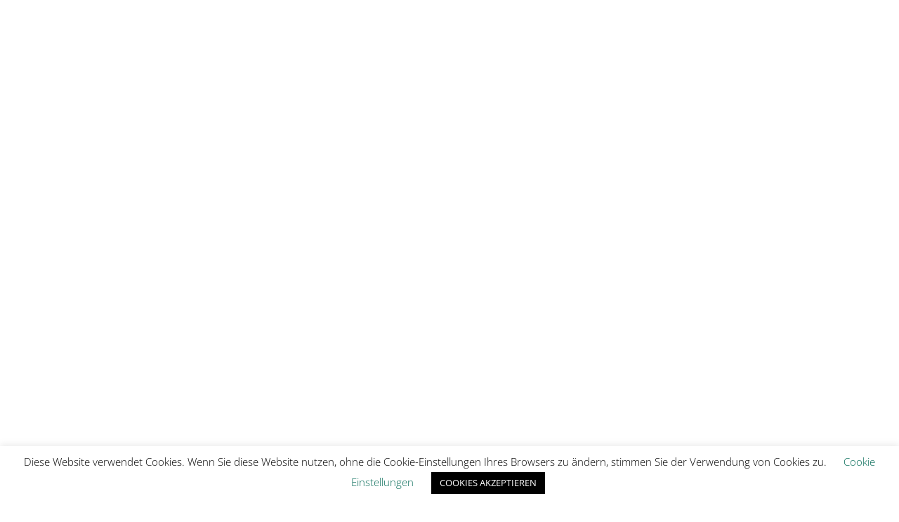

--- FILE ---
content_type: text/css
request_url: https://www.ihr-buchbinder.de/wp-content/themes/Divi-child/style.css?ver=4.27.1
body_size: 83
content:
/* 
 Theme Name:     Bare bones for Divi
 Author:         Divi theme examples
 Author URI:     http://www.divithemeexamples.com 
 Template:       Divi
 Version:        1.0 
*/ 


/* ----------- PUT YOUR CUSTOM CSS BELOW THIS LINE -- DO NOT EDIT ABOVE THIS LINE --------------------------- */ 

/* STARTSEITE RAHMEN TEXT PLATZIERUNG MITTIG (.)(.) */

.et_pb_blurb h4 {
    padding-bottom: 25px;
}

/*         */
